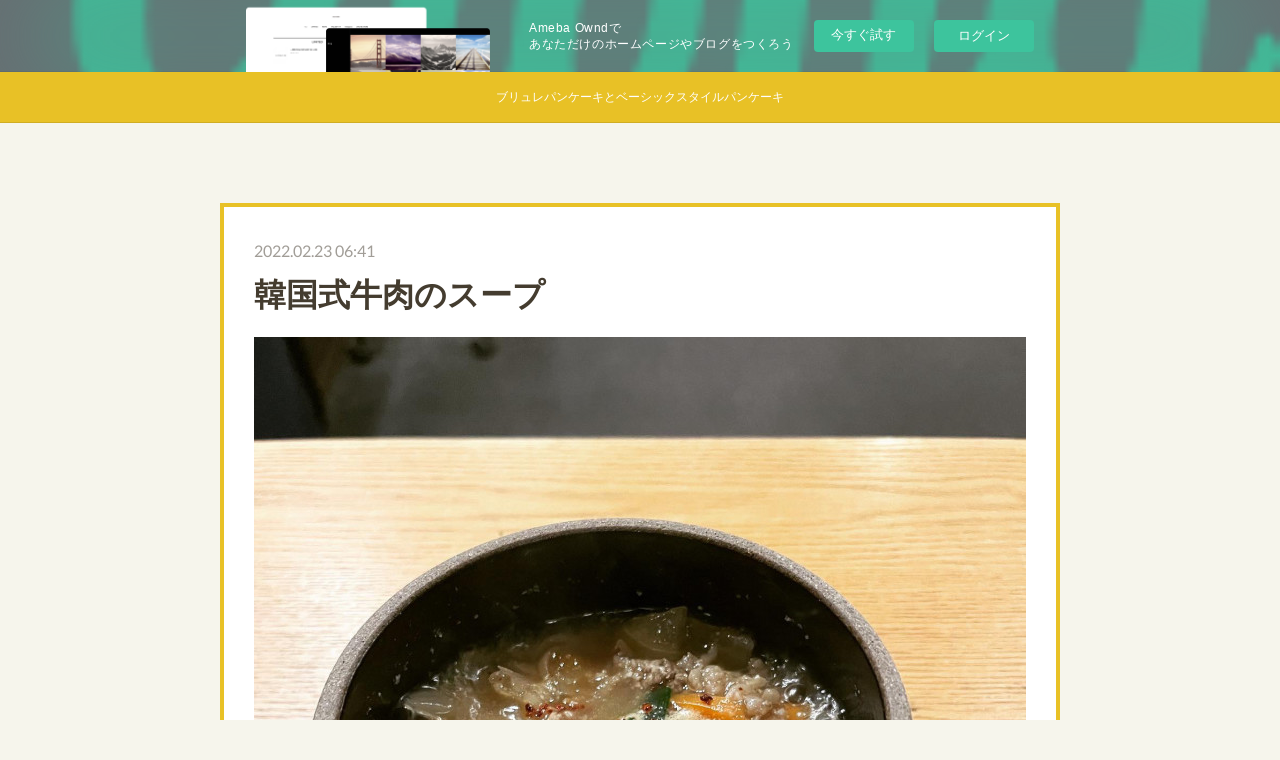

--- FILE ---
content_type: text/html; charset=utf-8
request_url: https://15055c050cdc8024825a42b8.amebaownd.com/posts/32524073/
body_size: 8746
content:
<!doctype html>

            <html lang="ja" data-reactroot=""><head><meta charSet="UTF-8"/><meta http-equiv="X-UA-Compatible" content="IE=edge"/><meta name="viewport" content="width=device-width,user-scalable=no,initial-scale=1.0,minimum-scale=1.0,maximum-scale=1.0"/><title data-react-helmet="true">韓国式牛肉のスープ | hana cafe  yokkaichi</title><link data-react-helmet="true" rel="canonical" href="https://15055c050cdc8024825a42b8.amebaownd.com/posts/32524073/"/><meta name="description" content="「韓国式牛肉スープ」本日より韓国ランチに加わりました。韓国の南の地方で親しまれております。牛肉のダシと野菜の甘みを楽しめるスープでピビンバとの相性も抜群です。牛肉は国産牛を使用しており、今回の仕込み分"/><meta property="fb:app_id" content="522776621188656"/><meta property="og:url" content="https://hanacafe.teppan.link/posts/32524073"/><meta property="og:type" content="article"/><meta property="og:title" content="韓国式牛肉のスープ"/><meta property="og:description" content="「韓国式牛肉スープ」本日より韓国ランチに加わりました。韓国の南の地方で親しまれております。牛肉のダシと野菜の甘みを楽しめるスープでピビンバとの相性も抜群です。牛肉は国産牛を使用しており、今回の仕込み分"/><meta property="og:image" content="https://cdn.amebaowndme.com/madrid-prd/madrid-web/images/sites/498555/434cf596c4c74ae9b915ac2fc776808a_5ac6403aa3c917bb70a85be7338e0310.jpg"/><meta property="og:site_name" content="hana cafe  yokkaichi"/><meta property="og:locale" content="ja_JP"/><meta name="twitter:card" content="summary_large_image"/><meta name="twitter:site" content="@amebaownd"/><meta name="twitter:title" content="韓国式牛肉のスープ | hana cafe  yokkaichi"/><meta name="twitter:description" content="「韓国式牛肉スープ」本日より韓国ランチに加わりました。韓国の南の地方で親しまれております。牛肉のダシと野菜の甘みを楽しめるスープでピビンバとの相性も抜群です。牛肉は国産牛を使用しており、今回の仕込み分"/><meta name="twitter:image" content="https://cdn.amebaowndme.com/madrid-prd/madrid-web/images/sites/498555/434cf596c4c74ae9b915ac2fc776808a_5ac6403aa3c917bb70a85be7338e0310.jpg"/><meta name="twitter:app:id:iphone" content="911640835"/><meta name="twitter:app:url:iphone" content="amebaownd://public/sites/498555/posts/32524073"/><meta name="twitter:app:id:googleplay" content="jp.co.cyberagent.madrid"/><meta name="twitter:app:url:googleplay" content="amebaownd://public/sites/498555/posts/32524073"/><meta name="twitter:app:country" content="US"/><link rel="amphtml" href="https://amp.amebaownd.com/posts/32524073"/><link rel="alternate" type="application/rss+xml" title="hana cafe  yokkaichi" href="https://hanacafe.teppan.link/rss.xml"/><link rel="alternate" type="application/atom+xml" title="hana cafe  yokkaichi" href="https://hanacafe.teppan.link/atom.xml"/><link rel="sitemap" type="application/xml" title="Sitemap" href="/sitemap.xml"/><link href="https://static.amebaowndme.com/madrid-frontend/css/user.min-a66be375c.css" rel="stylesheet" type="text/css"/><link href="https://static.amebaowndme.com/madrid-frontend/css/hinata/index.min-a66be375c.css" rel="stylesheet" type="text/css"/><link rel="icon" href="https://cdn.amebaowndme.com/madrid-prd/madrid-web/images/sites/498555/bbf36b8002ab5bab885046d515c95fe2_7d4804645b551fd1ce372669d010b685.png?width=32&amp;height=32"/><link rel="apple-touch-icon" href="https://cdn.amebaowndme.com/madrid-prd/madrid-web/images/sites/498555/bbf36b8002ab5bab885046d515c95fe2_7d4804645b551fd1ce372669d010b685.png?width=180&amp;height=180"/><style id="site-colors" charSet="UTF-8">.u-nav-clr {
  color: #ffffff;
}
.u-nav-bdr-clr {
  border-color: #ffffff;
}
.u-nav-bg-clr {
  background-color: #e8c126;
}
.u-nav-bg-bdr-clr {
  border-color: #e8c126;
}
.u-site-clr {
  color: #443c2f;
}
.u-base-bg-clr {
  background-color: #f6f5ec;
}
.u-btn-clr {
  color: #ffffff;
}
.u-btn-clr:hover,
.u-btn-clr--active {
  color: rgba(255,255,255, 0.7);
}
.u-btn-clr--disabled,
.u-btn-clr:disabled {
  color: rgba(255,255,255, 0.5);
}
.u-btn-bdr-clr {
  border-color: #e8c126;
}
.u-btn-bdr-clr:hover,
.u-btn-bdr-clr--active {
  border-color: rgba(232,193,38, 0.7);
}
.u-btn-bdr-clr--disabled,
.u-btn-bdr-clr:disabled {
  border-color: rgba(232,193,38, 0.5);
}
.u-btn-bg-clr {
  background-color: #e8c126;
}
.u-btn-bg-clr:hover,
.u-btn-bg-clr--active {
  background-color: rgba(232,193,38, 0.7);
}
.u-btn-bg-clr--disabled,
.u-btn-bg-clr:disabled {
  background-color: rgba(232,193,38, 0.5);
}
.u-txt-clr {
  color: #443c2f;
}
.u-txt-clr--lv1 {
  color: rgba(68,60,47, 0.7);
}
.u-txt-clr--lv2 {
  color: rgba(68,60,47, 0.5);
}
.u-txt-clr--lv3 {
  color: rgba(68,60,47, 0.3);
}
.u-txt-bg-clr {
  background-color: #ecebea;
}
.u-lnk-clr,
.u-clr-area a {
  color: #b3b3b3;
}
.u-lnk-clr:visited,
.u-clr-area a:visited {
  color: rgba(179,179,179, 0.7);
}
.u-lnk-clr:hover,
.u-clr-area a:hover {
  color: rgba(179,179,179, 0.5);
}
.u-ttl-blk-clr {
  color: #443c2f;
}
.u-ttl-blk-bdr-clr {
  border-color: #443c2f;
}
.u-ttl-blk-bdr-clr--lv1 {
  border-color: #d9d8d5;
}
.u-bdr-clr {
  border-color: #e8c126;
}
.u-acnt-bdr-clr {
  border-color: #e8c126;
}
.u-acnt-bg-clr {
  background-color: #e8c126;
}
body {
  background-color: #f6f5ec;
}
blockquote {
  color: rgba(68,60,47, 0.7);
  border-left-color: #e8c126;
};</style><style id="user-css" charSet="UTF-8">;</style><style media="screen and (max-width: 800px)" id="user-sp-css" charSet="UTF-8">;</style><script>
              (function(i,s,o,g,r,a,m){i['GoogleAnalyticsObject']=r;i[r]=i[r]||function(){
              (i[r].q=i[r].q||[]).push(arguments)},i[r].l=1*new Date();a=s.createElement(o),
              m=s.getElementsByTagName(o)[0];a.async=1;a.src=g;m.parentNode.insertBefore(a,m)
              })(window,document,'script','//www.google-analytics.com/analytics.js','ga');
            </script></head><body id="mdrd-a66be375c" class="u-txt-clr u-base-bg-clr theme-hinata plan-basic  "><noscript><iframe src="//www.googletagmanager.com/ns.html?id=GTM-PXK9MM" height="0" width="0" style="display:none;visibility:hidden"></iframe></noscript><script>
            (function(w,d,s,l,i){w[l]=w[l]||[];w[l].push({'gtm.start':
            new Date().getTime(),event:'gtm.js'});var f=d.getElementsByTagName(s)[0],
            j=d.createElement(s),dl=l!='dataLayer'?'&l='+l:'';j.async=true;j.src=
            '//www.googletagmanager.com/gtm.js?id='+i+dl;f.parentNode.insertBefore(j,f);
            })(window,document, 'script', 'dataLayer', 'GTM-PXK9MM');
            </script><div id="content"><div class="page" data-reactroot=""><div class="page__outer"><div class="page__inner u-base-bg-clr"><aside style="opacity:1 !important;visibility:visible !important;text-indent:0 !important;transform:none !important;display:block !important;position:static !important;padding:0 !important;overflow:visible !important;margin:0 !important"><div class="owndbarHeader  " style="opacity:1 !important;visibility:visible !important;text-indent:0 !important;transform:none !important;display:block !important;position:static !important;padding:0 !important;overflow:visible !important;margin:0 !important"></div></aside><div role="navigation" class="common-header__outer u-nav-bg-clr"><input type="checkbox" id="header-switch" class="common-header__switch"/><div class="common-header"><div class="common-header__inner js-nav-overflow-criterion"><ul class="common-header__nav common-header-nav"><li class="common-header-nav__item js-nav-item "><a target="" class="u-nav-clr" href="/">ブリュレパンケーキとベーシックスタイルパンケーキ</a></li></ul></div><label class="common-header__more u-nav-bdr-clr" for="header-switch"><span class="u-nav-bdr-clr"><span class="u-nav-bdr-clr"><span class="u-nav-bdr-clr"></span></span></span></label></div></div><div class="page__main--outer"><div role="main" class="page__main page__main--blog-detail"><div class="section"><div class="blog-article-outer"><article class="blog-article u-bdr-clr"><div class="blog-article__inner"><div class="blog-article__header"><time class="blog-article__date u-txt-clr u-txt-clr--lv2 u-acnt-bdr-clr u-font" dateTime="2022-02-23T06:41:30Z">2022.02.23 06:41</time></div><div class="blog-article__body blog-body"><div class="blog-article__title blog-title"><h1 class="blog-title__text u-txt-clr">韓国式牛肉のスープ</h1></div><div class="blog-body__item"><div class="img img__item-- img__item--fit"><div><img alt=""/></div></div></div><div class="blog-body__item"><div class="blog-body__text u-txt-clr u-clr-area" data-block-type="text"><div>「韓国式牛肉スープ」</div><div>本日より韓国ランチに加わりました。</div><div>韓国の南の地方で親しまれております。</div><div>牛肉のダシと野菜の甘みを楽しめるスープでピビンバとの相性も抜群です。</div><div>牛肉は国産牛を使用しており、今回の仕込み分は養老の飛騨牛を使用致しました。</div><div>パンケーキと共に本日も沢山のお客様に楽しんでいただけました。</div><div>パンケーキのみならず韓国料理も日々改良して参ります。</div></div></div><div class="blog-body__item"><div class="img img__item-- img__item--fit"><div><img alt=""/></div></div></div><div class="blog-body__item"><div class="img img__item-- img__item--fit"><div><img alt=""/></div></div></div></div><div class="blog-article__footer"><div class="reblog-btn-outer"><div class="reblog-btn-body"><button class="reblog-btn"><span class="reblog-btn__inner"><span class="icon icon--reblog2"></span></span></button></div></div></div></div><div class="complementary-outer complementary-outer--slot2"><div class="complementary complementary--shareButton "><div class="block-type--shareButton"><div class="share share--filled share--filled-4"><button class="share__btn--facebook share__btn share__btn--filled"><span aria-hidden="true" class="icon--facebook icon"></span></button><button class="share__btn--twitter share__btn share__btn--filled"><span aria-hidden="true" class="icon--twitter icon"></span></button><button class="share__btn--nanagogo share__btn share__btn--filled"><span aria-hidden="true" class="icon--nanagogo icon"></span></button></div></div></div><div class="complementary complementary--siteFollow "><div class="block-type--siteFollow"><div class="site-follow u-bdr-clr"><div class="site-follow__img"><div><img alt=""/></div></div><div class="site-follow__body"><p class="site-follow__title u-txt-clr"><span class="site-follow__title-inner ">hana cafe  yokkaichi</span></p><p class="site-follow__text u-txt-clr u-txt-clr--lv1">カフェで楽しめる韓国料理とオリジナルパンケーキのお店です。
韓国ランチや石焼ピビンバなど気軽に韓国料理も楽しめるメニューをご用意しております。
当店のパンケーキは粉の配合、焼き加減、トッピングにこだわったフワフワ食感のパンケーキなど当店でしか味わえないパンケーキをご用意しております。
近鉄四日市駅より徒歩3分の当店は飲み会等で本格的な韓国料理をリーズナブルなプランでご利用いただけます。</p><div class="site-follow__btn-outer"><button class="site-follow__btn site-follow__btn--yet"><div class="site-follow__btn-text"><span aria-hidden="true" class="site-follow__icon icon icon--plus"></span>フォロー</div></button></div></div></div></div></div><div class="complementary complementary--relatedPosts "><div class="block-type--relatedPosts"></div></div><div class="complementary complementary--postPrevNext "><div class="block-type--postPrevNext"><div class="pager pager--type1"><ul class="pager__list"><li class="pager__item pager__item--prev pager__item--bg"><a class="pager__item-inner " style="background-image:url(https://cdn.amebaowndme.com/madrid-prd/madrid-web/images/sites/498555/d60b2eef5e0601da4828e5b6db938fb7_9a32f194cbc04cd1ccae31606683335d.jpg?width=400)" href="/posts/34036086"><time class="pager__date " dateTime="2022-04-28T10:57:41Z">2022.04.28 10:57</time><div><span class="pager__description ">GW期間中の営業案内</span></div><span aria-hidden="true" class="pager__icon icon icon--disclosure-l4 "></span></a></li><li class="pager__item pager__item--next pager__item--bg"><a class="pager__item-inner " style="background-image:url(https://cdn.amebaowndme.com/madrid-prd/madrid-web/images/sites/498555/2f8392601a71087a800b652ee38b5999_7882fc85340fcc764fa7e0779ac0f786.jpg?width=400)" href="/posts/31959736"><time class="pager__date " dateTime="2022-01-20T08:13:34Z">2022.01.20 08:13</time><div><span class="pager__description ">営業時短要請</span></div><span aria-hidden="true" class="pager__icon icon icon--disclosure-r4 "></span></a></li></ul></div></div></div></div><div class="blog-article__comment"><div class="comment-list js-comment-list"><div><p class="comment-count u-txt-clr u-txt-clr--lv2"><span>0</span>コメント</p><ul><li class="comment-list__item comment-item js-comment-form"><div class="comment-item__body"><form class="comment-item__form u-bdr-clr "><div class="comment-item__form-head"><textarea type="text" id="post-comment" maxLength="1100" placeholder="コメントする..." class="comment-item__input"></textarea></div><div class="comment-item__form-foot"><p class="comment-item__count-outer"><span class="comment-item__count ">1000</span> / 1000</p><button type="submit" disabled="" class="comment-item__submit">投稿</button></div></form></div></li></ul></div></div></div><div class="pswp" tabindex="-1" role="dialog" aria-hidden="true"><div class="pswp__bg"></div><div class="pswp__scroll-wrap"><div class="pswp__container"><div class="pswp__item"></div><div class="pswp__item"></div><div class="pswp__item"></div></div><div class="pswp__ui pswp__ui--hidden"><div class="pswp__top-bar"><div class="pswp__counter"></div><button class="pswp__button pswp__button--close" title="Close (Esc)"></button><button class="pswp__button pswp__button--share" title="Share"></button><button class="pswp__button pswp__button--fs" title="Toggle fullscreen"></button><button class="pswp__button pswp__button--zoom" title="Zoom in/out"></button><div class="pswp__preloader"><div class="pswp__preloader__icn"><div class="pswp__preloader__cut"><div class="pswp__preloader__donut"></div></div></div></div></div><div class="pswp__share-modal pswp__share-modal--hidden pswp__single-tap"><div class="pswp__share-tooltip"></div></div><div class="pswp__button pswp__button--close pswp__close"><span class="pswp__close__item pswp__close"></span><span class="pswp__close__item pswp__close"></span></div><div class="pswp__bottom-bar"><button class="pswp__button pswp__button--arrow--left js-lightbox-arrow" title="Previous (arrow left)"></button><button class="pswp__button pswp__button--arrow--right js-lightbox-arrow" title="Next (arrow right)"></button></div><div class=""><div class="pswp__caption"><div class="pswp__caption"></div><div class="pswp__caption__link"><a class="js-link"></a></div></div></div></div></div></div></article></div></div></div></div><aside style="opacity:1 !important;visibility:visible !important;text-indent:0 !important;transform:none !important;display:block !important;position:static !important;padding:0 !important;overflow:visible !important;margin:0 !important"><div class="owndbar" style="opacity:1 !important;visibility:visible !important;text-indent:0 !important;transform:none !important;display:block !important;position:static !important;padding:0 !important;overflow:visible !important;margin:0 !important"></div></aside><footer role="contentinfo" class="page__footer footer" style="opacity:1 !important;visibility:visible !important;text-indent:0 !important;overflow:visible !important;position:static !important"><div class="footer__inner u-bdr-clr " style="opacity:1 !important;visibility:visible !important;text-indent:0 !important;overflow:visible !important;display:block !important;transform:none !important"><div class="footer__item u-bdr-clr" style="opacity:1 !important;visibility:visible !important;text-indent:0 !important;overflow:visible !important;display:block !important;transform:none !important"><p class="footer__copyright u-font"><small class="u-txt-clr u-txt-clr--lv2 u-font" style="color:rgba(68,60,47, 0.5) !important">Copyright © <!-- -->2026<!-- --> <!-- -->hana cafe  yokkaichi<!-- -->.</small></p><div class="powered-by"><a href="https://www.amebaownd.com" class="powered-by__link"><span class="powered-by__text">Powered by</span><span class="powered-by__logo">AmebaOwnd</span><span class="powered-by__text">無料でホームページをつくろう</span></a></div></div></div></footer></div></div><div class="toast"></div></div></div><img src="//sy.ameblo.jp/sync/?org=sy.amebaownd.com" alt="" style="display:none" width="1" height="1"/><script charSet="UTF-8">window.mdrdEnv="prd";</script><script charSet="UTF-8">window.INITIAL_STATE={"authenticate":{"authCheckCompleted":false,"isAuthorized":false},"blogPostReblogs":{},"category":{},"currentSite":{"fetching":false,"status":null,"site":{}},"shopCategory":{},"categories":{},"notifications":{},"page":{},"paginationTitle":{},"postArchives":{},"postComments":{"32524073":{"data":[],"pagination":{"total":0,"offset":0,"limit":3,"cursors":{"after":"","before":""}},"fetching":false},"submitting":false,"postStatus":null},"postDetail":{"postDetail-blogPostId:32524073":{"fetching":false,"loaded":true,"meta":{"code":200},"data":{"id":"32524073","userId":"795103","siteId":"498555","status":"publish","title":"韓国式牛肉のスープ","contents":[{"type":"image","fit":true,"scale":1,"align":"","url":"https:\u002F\u002Fcdn.amebaowndme.com\u002Fmadrid-prd\u002Fmadrid-web\u002Fimages\u002Fsites\u002F498555\u002F434cf596c4c74ae9b915ac2fc776808a_5ac6403aa3c917bb70a85be7338e0310.jpg","link":"","width":1440,"height":1800,"target":"_blank","lightboxIndex":0},{"type":"text","format":"html","value":"\u003Cdiv\u003E「韓国式牛肉スープ」\u003C\u002Fdiv\u003E\u003Cdiv\u003E本日より韓国ランチに加わりました。\u003C\u002Fdiv\u003E\u003Cdiv\u003E韓国の南の地方で親しまれております。\u003C\u002Fdiv\u003E\u003Cdiv\u003E牛肉のダシと野菜の甘みを楽しめるスープでピビンバとの相性も抜群です。\u003C\u002Fdiv\u003E\u003Cdiv\u003E牛肉は国産牛を使用しており、今回の仕込み分は養老の飛騨牛を使用致しました。\u003C\u002Fdiv\u003E\u003Cdiv\u003Eパンケーキと共に本日も沢山のお客様に楽しんでいただけました。\u003C\u002Fdiv\u003E\u003Cdiv\u003Eパンケーキのみならず韓国料理も日々改良して参ります。\u003C\u002Fdiv\u003E"},{"type":"image","fit":true,"scale":1,"align":"","url":"https:\u002F\u002Fcdn.amebaowndme.com\u002Fmadrid-prd\u002Fmadrid-web\u002Fimages\u002Fsites\u002F498555\u002F7ce17e727b3a9824df706eaf58cc5659_fc78b7a3316db28e8a25c1faec711fc8.jpg","link":"","width":1440,"height":1800,"target":"_blank","lightboxIndex":1},{"type":"image","fit":true,"scale":1,"align":"","url":"https:\u002F\u002Fcdn.amebaowndme.com\u002Fmadrid-prd\u002Fmadrid-web\u002Fimages\u002Fsites\u002F498555\u002F1bd1e56815be55284c5bcbc43d705ce3_c7c31b9615b8c38e57ea9f6670e27020.jpg","link":"","width":1440,"height":1800,"target":"_blank","lightboxIndex":2}],"urlPath":"","publishedUrl":"https:\u002F\u002Fhanacafe.teppan.link\u002Fposts\u002F32524073","ogpDescription":"","ogpImageUrl":"","contentFiltered":"","viewCount":0,"commentCount":0,"reblogCount":0,"prevBlogPost":{"id":"34036086","title":"GW期間中の営業案内","summary":"GW期間中の営業案内沢山のご予約ありがとうございます。hanacafeはGW期間中は下記の通り営業致します。4\u002F30〜5\u002F5まで休まず営業。5\u002F6お休み5\u002F7.8通常営業となります。またGW期間中営業時間は11:30〜17:00まで通常営業17:00より貸切営業のみとさせていただきます。沢山のご来店心よりお待ちしております。","imageUrl":"https:\u002F\u002Fcdn.amebaowndme.com\u002Fmadrid-prd\u002Fmadrid-web\u002Fimages\u002Fsites\u002F498555\u002Fd60b2eef5e0601da4828e5b6db938fb7_9a32f194cbc04cd1ccae31606683335d.jpg","publishedAt":"2022-04-28T10:57:41Z"},"nextBlogPost":{"id":"31959736","title":"営業時短要請","summary":"三重県の時短要請により17:00以降の営業を休止致します。1\u002F22より11:30〜17:00までの営業となります。","imageUrl":"https:\u002F\u002Fcdn.amebaowndme.com\u002Fmadrid-prd\u002Fmadrid-web\u002Fimages\u002Fsites\u002F498555\u002F2f8392601a71087a800b652ee38b5999_7882fc85340fcc764fa7e0779ac0f786.jpg","publishedAt":"2022-01-20T08:13:34Z"},"rebloggedPost":false,"blogCategories":[],"user":{"id":"795103","nickname":"Zinu","description":"","official":false,"photoUrl":"https:\u002F\u002Fprofile-api.ameba.jp\u002Fv2\u002Fas\u002Fs7e4a70c46fd367dfab26e9ed334a26ba35c9d08\u002FprofileImage?cat=300","followingCount":1,"createdAt":"2019-02-06T10:44:13Z","updatedAt":"2024-08-18T04:18:53Z"},"updateUser":{"id":"795103","nickname":"Zinu","description":"","official":false,"photoUrl":"https:\u002F\u002Fprofile-api.ameba.jp\u002Fv2\u002Fas\u002Fs7e4a70c46fd367dfab26e9ed334a26ba35c9d08\u002FprofileImage?cat=300","followingCount":1,"createdAt":"2019-02-06T10:44:13Z","updatedAt":"2024-08-18T04:18:53Z"},"comments":{"pagination":{"total":0,"offset":0,"limit":3,"cursors":{"after":"","before":""}},"data":[]},"publishedAt":"2022-02-23T06:41:30Z","createdAt":"2022-02-23T06:42:01Z","updatedAt":"2022-02-23T06:42:01Z","version":1}}},"postList":{},"shopList":{},"shopItemDetail":{},"pureAd":{},"keywordSearch":{},"proxyFrame":{"loaded":false},"relatedPostList":{},"route":{"route":{"path":"\u002Fposts\u002F:blog_post_id","component":function Connect(props, context) {
        _classCallCheck(this, Connect);

        var _this = _possibleConstructorReturn(this, _Component.call(this, props, context));

        _this.version = version;
        _this.store = props.store || context.store;

        (0, _invariant2["default"])(_this.store, 'Could not find "store" in either the context or ' + ('props of "' + connectDisplayName + '". ') + 'Either wrap the root component in a <Provider>, ' + ('or explicitly pass "store" as a prop to "' + connectDisplayName + '".'));

        var storeState = _this.store.getState();
        _this.state = { storeState: storeState };
        _this.clearCache();
        return _this;
      },"route":{"id":"0","type":"blog_post_detail","idForType":"0","title":"","urlPath":"\u002Fposts\u002F:blog_post_id","isHomePage":false}},"params":{"blog_post_id":"32524073"},"location":{"pathname":"\u002Fposts\u002F32524073","search":"","hash":"","action":"POP","key":"z58jyy","query":{}}},"siteConfig":{"tagline":"カフェで楽しめる韓国料理とオリジナルパンケーキのお店です。\n韓国ランチや石焼ピビンバなど気軽に韓国料理も楽しめるメニューをご用意しております。\n当店のパンケーキは粉の配合、焼き加減、トッピングにこだわったフワフワ食感のパンケーキなど当店でしか味わえないパンケーキをご用意しております。\n近鉄四日市駅より徒歩3分の当店は飲み会等で本格的な韓国料理をリーズナブルなプランでご利用いただけます。","title":"hana cafe  yokkaichi","copyright":"","iconUrl":"https:\u002F\u002Fcdn.amebaowndme.com\u002Fmadrid-prd\u002Fmadrid-web\u002Fimages\u002Fsites\u002F498555\u002Fb49016f512c4d8914dce4fdbfacc0e82_6b4615e6ca0f8f68f982c556f9a8845e.jpg","logoUrl":"https:\u002F\u002Fcdn.amebaowndme.com\u002Fmadrid-prd\u002Fmadrid-web\u002Fimages\u002Fsites\u002F498555\u002F5ae5d3eeb4e1b0c8dc9a3faac19335eb_99c68a5a53172fee4471b7792dc54be7.jpg","coverImageUrl":"https:\u002F\u002Fcdn.amebaowndme.com\u002Fmadrid-prd\u002Fmadrid-web\u002Fimages\u002Fsites\u002F498555\u002F472077b6c11f693c7c8bf19bcbcb7a82_7ad562109e6c9912dd7c4b826d39d5fc.jpg","homePageId":"2032310","siteId":"498555","siteCategoryIds":[1],"themeId":"4","theme":"hinata","shopId":"","openedShop":false,"shop":{"law":{"userType":"","corporateName":"","firstName":"","lastName":"","zipCode":"","prefecture":"","address":"","telNo":"","aboutContact":"","aboutPrice":"","aboutPay":"","aboutService":"","aboutReturn":""},"privacyPolicy":{"operator":"","contact":"","collectAndUse":"","restrictionToThirdParties":"","supervision":"","disclosure":"","cookie":""}},"user":{"id":"652256","nickname":"晋佑","photoUrl":"","createdAt":"2018-06-14T13:35:21Z","updatedAt":"2023-07-19T05:23:38Z"},"commentApproval":"accept","plan":{"id":"1","name":"Free","ownd_header":false,"powered_by":false,"pure_ads":false},"verifiedType":"general","navigations":[{"title":"ブリュレパンケーキとベーシックスタイルパンケーキ","urlPath":".\u002F","target":"_self","pageId":"2032310"}],"routings":[{"id":"0","type":"blog","idForType":"0","title":"","urlPath":"\u002Fposts\u002Fpage\u002F:page_num","isHomePage":false},{"id":"0","type":"blog_post_archive","idForType":"0","title":"","urlPath":"\u002Fposts\u002Farchives\u002F:yyyy\u002F:mm","isHomePage":false},{"id":"0","type":"blog_post_archive","idForType":"0","title":"","urlPath":"\u002Fposts\u002Farchives\u002F:yyyy\u002F:mm\u002Fpage\u002F:page_num","isHomePage":false},{"id":"0","type":"blog_post_category","idForType":"0","title":"","urlPath":"\u002Fposts\u002Fcategories\u002F:category_id","isHomePage":false},{"id":"0","type":"blog_post_category","idForType":"0","title":"","urlPath":"\u002Fposts\u002Fcategories\u002F:category_id\u002Fpage\u002F:page_num","isHomePage":false},{"id":"0","type":"author","idForType":"0","title":"","urlPath":"\u002Fauthors\u002F:user_id","isHomePage":false},{"id":"0","type":"author","idForType":"0","title":"","urlPath":"\u002Fauthors\u002F:user_id\u002Fpage\u002F:page_num","isHomePage":false},{"id":"0","type":"blog_post_category","idForType":"0","title":"","urlPath":"\u002Fposts\u002Fcategory\u002F:category_id","isHomePage":false},{"id":"0","type":"blog_post_category","idForType":"0","title":"","urlPath":"\u002Fposts\u002Fcategory\u002F:category_id\u002Fpage\u002F:page_num","isHomePage":false},{"id":"0","type":"blog_post_detail","idForType":"0","title":"","urlPath":"\u002Fposts\u002F:blog_post_id","isHomePage":false},{"id":"0","type":"keywordSearch","idForType":"0","title":"","urlPath":"\u002Fsearch\u002Fq\u002F:query","isHomePage":false},{"id":"0","type":"keywordSearch","idForType":"0","title":"","urlPath":"\u002Fsearch\u002Fq\u002F:query\u002Fpage\u002F:page_num","isHomePage":false},{"id":"2032310","type":"static","idForType":"0","title":"ブリュレパンケーキとベーシックスタイルパンケーキ","urlPath":"\u002Fpages\u002F2032310\u002F","isHomePage":true},{"id":"2032310","type":"static","idForType":"0","title":"ブリュレパンケーキとベーシックスタイルパンケーキ","urlPath":"\u002Fpages\u002F2032310\u002F:url_path","isHomePage":true},{"id":"2032310","type":"static","idForType":"0","title":"ブリュレパンケーキとベーシックスタイルパンケーキ","urlPath":"\u002F","isHomePage":true}],"siteColors":{"navigationBackground":"#e8c126","navigationText":"#ffffff","siteTitleText":"#443c2f","background":"#f6f5ec","buttonBackground":"#e8c126","buttonText":"#ffffff","text":"#443c2f","link":"#b3b3b3","titleBlock":"#443c2f","border":"#e8c126","accent":"#e8c126"},"wovnioAttribute":"","useAuthorBlock":false,"twitterHashtags":"","createdAt":"2018-06-14T22:42:56Z","seoTitle":"hana cafe 四日市 オリジナルパンケーキと韓国料理を楽しめるカフェ","isPreview":false,"siteCategory":[{"id":"1","label":"個人のブログやポートフォリオ"}],"previewPost":null,"previewShopItem":null,"hasAmebaIdConnection":false,"serverTime":"2026-01-21T13:53:45Z","complementaries":{"2":{"contents":{"layout":{"rows":[{"columns":[{"blocks":[{"type":"shareButton","design":"filled","providers":["facebook","twitter","nanagogo","line"]},{"type":"siteFollow","description":""},{"type":"relatedPosts","layoutType":"listl","showHeading":true,"heading":"関連記事","limit":3},{"type":"postPrevNext","showImage":true}]}]}]}},"created_at":"2018-06-14T22:42:56Z","updated_at":"2018-06-14T22:44:26Z"},"11":{"contents":{"layout":{"rows":[{"columns":[{"blocks":[{"type":"siteFollow","description":""},{"type":"post","mode":"summary","title":"記事一覧","buttonTitle":"","limit":5,"layoutType":"sidebarm","categoryIds":"","showTitle":true,"showButton":true,"sortType":"recent"},{"type":"postsCategory","heading":"カテゴリ","showHeading":true,"showCount":true,"design":"tagcloud"},{"type":"postsArchive","heading":"アーカイブ","showHeading":true,"design":"accordion"},{"type":"keywordSearch","heading":"","showHeading":false}]}]}]}},"created_at":"2018-06-14T22:42:56Z","updated_at":"2018-06-14T22:44:26Z"}},"siteColorsCss":".u-nav-clr {\n  color: #ffffff;\n}\n.u-nav-bdr-clr {\n  border-color: #ffffff;\n}\n.u-nav-bg-clr {\n  background-color: #e8c126;\n}\n.u-nav-bg-bdr-clr {\n  border-color: #e8c126;\n}\n.u-site-clr {\n  color: #443c2f;\n}\n.u-base-bg-clr {\n  background-color: #f6f5ec;\n}\n.u-btn-clr {\n  color: #ffffff;\n}\n.u-btn-clr:hover,\n.u-btn-clr--active {\n  color: rgba(255,255,255, 0.7);\n}\n.u-btn-clr--disabled,\n.u-btn-clr:disabled {\n  color: rgba(255,255,255, 0.5);\n}\n.u-btn-bdr-clr {\n  border-color: #e8c126;\n}\n.u-btn-bdr-clr:hover,\n.u-btn-bdr-clr--active {\n  border-color: rgba(232,193,38, 0.7);\n}\n.u-btn-bdr-clr--disabled,\n.u-btn-bdr-clr:disabled {\n  border-color: rgba(232,193,38, 0.5);\n}\n.u-btn-bg-clr {\n  background-color: #e8c126;\n}\n.u-btn-bg-clr:hover,\n.u-btn-bg-clr--active {\n  background-color: rgba(232,193,38, 0.7);\n}\n.u-btn-bg-clr--disabled,\n.u-btn-bg-clr:disabled {\n  background-color: rgba(232,193,38, 0.5);\n}\n.u-txt-clr {\n  color: #443c2f;\n}\n.u-txt-clr--lv1 {\n  color: rgba(68,60,47, 0.7);\n}\n.u-txt-clr--lv2 {\n  color: rgba(68,60,47, 0.5);\n}\n.u-txt-clr--lv3 {\n  color: rgba(68,60,47, 0.3);\n}\n.u-txt-bg-clr {\n  background-color: #ecebea;\n}\n.u-lnk-clr,\n.u-clr-area a {\n  color: #b3b3b3;\n}\n.u-lnk-clr:visited,\n.u-clr-area a:visited {\n  color: rgba(179,179,179, 0.7);\n}\n.u-lnk-clr:hover,\n.u-clr-area a:hover {\n  color: rgba(179,179,179, 0.5);\n}\n.u-ttl-blk-clr {\n  color: #443c2f;\n}\n.u-ttl-blk-bdr-clr {\n  border-color: #443c2f;\n}\n.u-ttl-blk-bdr-clr--lv1 {\n  border-color: #d9d8d5;\n}\n.u-bdr-clr {\n  border-color: #e8c126;\n}\n.u-acnt-bdr-clr {\n  border-color: #e8c126;\n}\n.u-acnt-bg-clr {\n  background-color: #e8c126;\n}\nbody {\n  background-color: #f6f5ec;\n}\nblockquote {\n  color: rgba(68,60,47, 0.7);\n  border-left-color: #e8c126;\n}","siteFont":{"id":"9","name":"Lato"},"siteCss":"","siteSpCss":"","meta":{"Title":"韓国式牛肉のスープ | hana cafe 四日市 オリジナルパンケーキと韓国料理を楽しめるカフェ","Description":"「韓国式牛肉スープ」本日より韓国ランチに加わりました。韓国の南の地方で親しまれております。牛肉のダシと野菜の甘みを楽しめるスープでピビンバとの相性も抜群です。牛肉は国産牛を使用しており、今回の仕込み分","Keywords":"","Noindex":false,"Nofollow":false,"CanonicalUrl":"https:\u002F\u002Fhanacafe.teppan.link\u002Fposts\u002F32524073","AmpHtml":"https:\u002F\u002Famp.amebaownd.com\u002Fposts\u002F32524073","DisabledFragment":false,"OgMeta":{"Type":"article","Title":"韓国式牛肉のスープ","Description":"「韓国式牛肉スープ」本日より韓国ランチに加わりました。韓国の南の地方で親しまれております。牛肉のダシと野菜の甘みを楽しめるスープでピビンバとの相性も抜群です。牛肉は国産牛を使用しており、今回の仕込み分","Image":"https:\u002F\u002Fcdn.amebaowndme.com\u002Fmadrid-prd\u002Fmadrid-web\u002Fimages\u002Fsites\u002F498555\u002F434cf596c4c74ae9b915ac2fc776808a_5ac6403aa3c917bb70a85be7338e0310.jpg","SiteName":"hana cafe  yokkaichi","Locale":"ja_JP"},"DeepLinkMeta":{"Ios":{"Url":"amebaownd:\u002F\u002Fpublic\u002Fsites\u002F498555\u002Fposts\u002F32524073","AppStoreId":"911640835","AppName":"Ameba Ownd"},"Android":{"Url":"amebaownd:\u002F\u002Fpublic\u002Fsites\u002F498555\u002Fposts\u002F32524073","AppName":"Ameba Ownd","Package":"jp.co.cyberagent.madrid"},"WebUrl":"https:\u002F\u002Fhanacafe.teppan.link\u002Fposts\u002F32524073"},"TwitterCard":{"Type":"summary_large_image","Site":"@amebaownd","Creator":"","Title":"韓国式牛肉のスープ | hana cafe  yokkaichi","Description":"「韓国式牛肉スープ」本日より韓国ランチに加わりました。韓国の南の地方で親しまれております。牛肉のダシと野菜の甘みを楽しめるスープでピビンバとの相性も抜群です。牛肉は国産牛を使用しており、今回の仕込み分","Image":"https:\u002F\u002Fcdn.amebaowndme.com\u002Fmadrid-prd\u002Fmadrid-web\u002Fimages\u002Fsites\u002F498555\u002F434cf596c4c74ae9b915ac2fc776808a_5ac6403aa3c917bb70a85be7338e0310.jpg"},"TwitterAppCard":{"CountryCode":"US","IPhoneAppId":"911640835","AndroidAppPackageName":"jp.co.cyberagent.madrid","CustomUrl":"amebaownd:\u002F\u002Fpublic\u002Fsites\u002F498555\u002Fposts\u002F32524073"},"SiteName":"hana cafe  yokkaichi","ImageUrl":"https:\u002F\u002Fcdn.amebaowndme.com\u002Fmadrid-prd\u002Fmadrid-web\u002Fimages\u002Fsites\u002F498555\u002F434cf596c4c74ae9b915ac2fc776808a_5ac6403aa3c917bb70a85be7338e0310.jpg","FacebookAppId":"522776621188656","InstantArticleId":"","FaviconUrl":"https:\u002F\u002Fcdn.amebaowndme.com\u002Fmadrid-prd\u002Fmadrid-web\u002Fimages\u002Fsites\u002F498555\u002Fbbf36b8002ab5bab885046d515c95fe2_7d4804645b551fd1ce372669d010b685.png?width=32&height=32","AppleTouchIconUrl":"https:\u002F\u002Fcdn.amebaowndme.com\u002Fmadrid-prd\u002Fmadrid-web\u002Fimages\u002Fsites\u002F498555\u002Fbbf36b8002ab5bab885046d515c95fe2_7d4804645b551fd1ce372669d010b685.png?width=180&height=180","RssItems":[{"title":"hana cafe  yokkaichi","url":"https:\u002F\u002Fhanacafe.teppan.link\u002Frss.xml"}],"AtomItems":[{"title":"hana cafe  yokkaichi","url":"https:\u002F\u002Fhanacafe.teppan.link\u002Fatom.xml"}]},"googleConfig":{"TrackingCode":"","SiteVerificationCode":""},"lanceTrackingUrl":"\u002F\u002Fsy.ameblo.jp\u002Fsync\u002F?org=sy.amebaownd.com","FRM_ID_SIGNUP":"c.ownd-sites_r.ownd-sites_498555","landingPageParams":{"domain":"15055c050cdc8024825a42b8.amebaownd.com","protocol":"https","urlPath":"\u002Fposts\u002F32524073"}},"siteFollow":{},"siteServiceTokens":{},"snsFeed":{},"toastMessages":{"messages":[]},"user":{"loaded":false,"me":{}},"userSites":{"fetching":null,"sites":[]},"userSiteCategories":{}};</script><script src="https://static.amebaowndme.com/madrid-metro/js/hinata-c961039a0e890b88fbda.js" charSet="UTF-8"></script><style charSet="UTF-8">    @font-face {
      font-family: 'Lato';
      src: url('https://static.amebaowndme.com/madrid-frontend/fonts/userfont/Lato.woff2');
    }
    .u-font {
      font-family: "Lato", "ヒラギノ角ゴ ProN W3", "Hiragino Kaku Gothic ProN", sans-serif;
    }  </style></body></html>